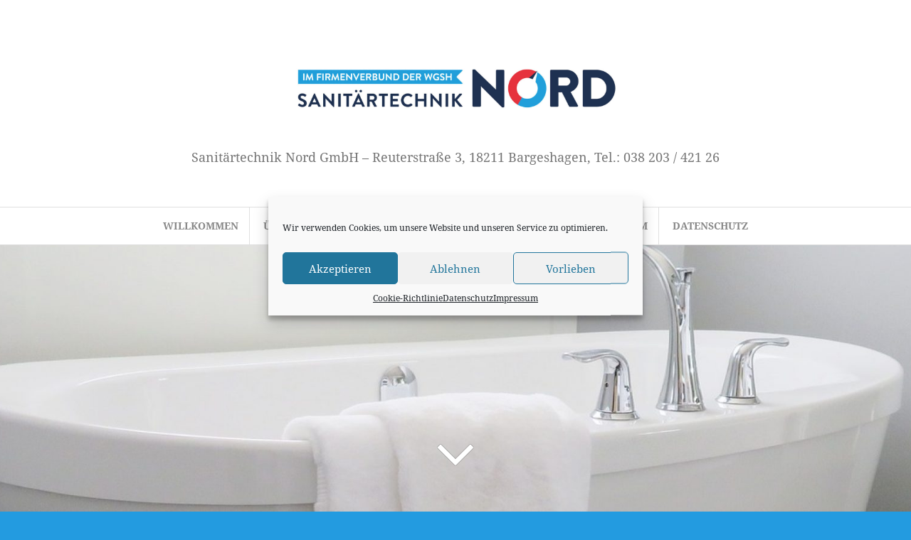

--- FILE ---
content_type: text/css;charset=UTF-8
request_url: https://www.sani-nord.de/?custom-css=b5208dde1a
body_size: 2159
content:
/* playfair-display-regular - latin */
@font-face {
  font-family: 'Playfair Display';
  font-style: normal;
  font-weight: 400;
  src: local(''),
       url('../fonts/playfair-display-v30-latin-regular.woff2') format('woff2'), /* Chrome 26+, Opera 23+, Firefox 39+ */
       url('../fonts/playfair-display-v30-latin-regular.woff') format('woff'); /* Chrome 6+, Firefox 3.6+, IE 9+, Safari 5.1+ */
}

/* playfair-display-700 - latin */
@font-face {
  font-family: 'Playfair Display';
  font-style: normal;
  font-weight: 700;
  src: local(''),
       url('../fonts/playfair-display-v30-latin-700.woff2') format('woff2'), /* Chrome 26+, Opera 23+, Firefox 39+ */
       url('../fonts/playfair-display-v30-latin-700.woff') format('woff'); /* Chrome 6+, Firefox 3.6+, IE 9+, Safari 5.1+ */
}

/* noto-serif-regular - latin */
@font-face {
  font-family: 'Noto Serif';
  font-style: normal;
  font-weight: 400;
  src: local(''),
       url('../fonts/noto-serif-v21-latin-regular.woff2') format('woff2'), /* Chrome 26+, Opera 23+, Firefox 39+ */
       url('../fonts/noto-serif-v21-latin-regular.woff') format('woff'); /* Chrome 6+, Firefox 3.6+, IE 9+, Safari 5.1+ */
}

/* noto-serif-italic - latin */
@font-face {
  font-family: 'Noto Serif';
  font-style: italic;
  font-weight: 400;
  src: local(''),
       url('../fonts/noto-serif-v21-latin-italic.woff2') format('woff2'), /* Chrome 26+, Opera 23+, Firefox 39+ */
       url('../fonts/noto-serif-v21-latin-italic.woff') format('woff'); /* Chrome 6+, Firefox 3.6+, IE 9+, Safari 5.1+ */
}

/* noto-serif-700 - latin */
@font-face {
  font-family: 'Noto Serif';
  font-style: normal;
  font-weight: 700;
  src: local(''),
       url('../fonts/noto-serif-v21-latin-700.woff2') format('woff2'), /* Chrome 26+, Opera 23+, Firefox 39+ */
       url('../fonts/noto-serif-v21-latin-700.woff') format('woff'); /* Chrome 6+, Firefox 3.6+, IE 9+, Safari 5.1+ */
}

/* noto-serif-700italic - latin */
@font-face {
  font-family: 'Noto Serif';
  font-style: italic;
  font-weight: 700;
  src: local(''),
       url('../fonts/noto-serif-v21-latin-700italic.woff2') format('woff2'), /* Chrome 26+, Opera 23+, Firefox 39+ */
       url('../fonts/noto-serif-v21-latin-700italic.woff') format('woff'); /* Chrome 6+, Firefox 3.6+, IE 9+, Safari 5.1+ */
}